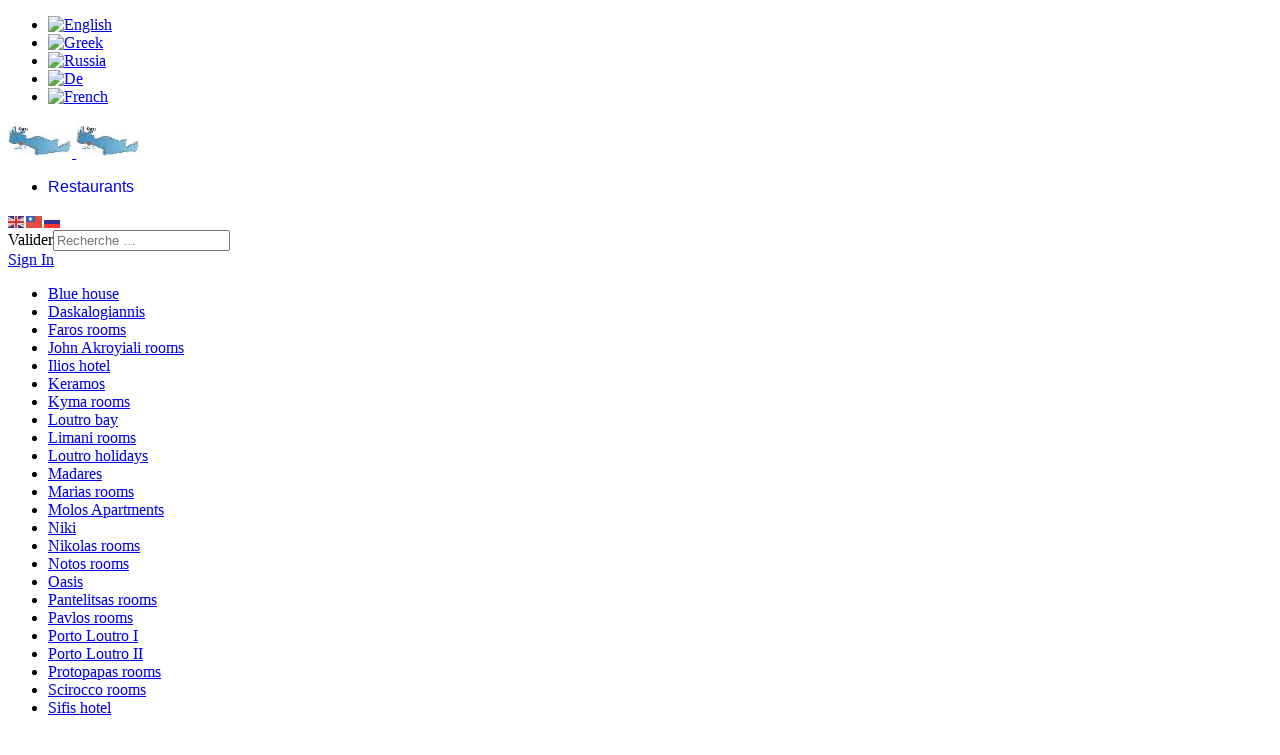

--- FILE ---
content_type: text/html; charset=utf-8
request_url: https://loutro.gr/fr/accommodation?start=25
body_size: 25298
content:

<!doctype html>
<html lang="fr-fr" dir="ltr">
	<head>
		
		<meta name="viewport" content="width=device-width, initial-scale=1, shrink-to-fit=no">
		<meta charset="utf-8">
	<meta name="rights" content="4you.gr">
	<meta name="description" content="Hotels directory - accommodation in Loutro village - Sfakia, Crete island">
	<meta name="generator" content="Joomla! - Open Source Content Management">
	<title>Accommodation in Loutro - Sfakia - south Crete</title>
	<link href="/fr/accommodation?format=feed&amp;type=rss" rel="alternate" type="application/rss+xml" title="Accommodation in Loutro - Sfakia - south Crete">
	<link href="/fr/accommodation?format=feed&amp;type=atom" rel="alternate" type="application/atom+xml" title="Accommodation in Loutro - Sfakia - south Crete">
	<link href="/templates/shaper_helixultimate/images/favicon.ico" rel="icon" type="image/vnd.microsoft.icon">
	<link href="https://loutro.gr/fr/component/finder/search?format=opensearch&amp;Itemid=101" rel="search" title="OpenSearch Loutro - Sfakia" type="application/opensearchdescription+xml">
	<link href="https://loutro.gr/en/accommodation?start=25" rel="alternate" hreflang="en">
	<link href="https://loutro.gr/el/accommodation?start=25" rel="alternate" hreflang="el">
	<link href="https://loutro.gr/ru/accommodation?start=25" rel="alternate" hreflang="ru">
	<link href="https://loutro.gr/de/accommodation?start=25" rel="alternate" hreflang="de">
	<link href="https://loutro.gr/fr/accommodation?start=25" rel="alternate" hreflang="fr">
<link href="/media/vendor/awesomplete/css/awesomplete.css?1.1.7" rel="stylesheet">
	<link href="/media/vendor/joomla-custom-elements/css/joomla-alert.min.css?0.4.1" rel="stylesheet">
	<link href="/templates/shaper_helixultimate/css/bootstrap.min.css" rel="stylesheet">
	<link href="/plugins/system/helixultimate/assets/css/system-j4.min.css" rel="stylesheet">
	<link href="/media/system/css/joomla-fontawesome.min.css?80839d" rel="stylesheet">
	<link href="/templates/shaper_helixultimate/css/template.css" rel="stylesheet">
	<link href="/templates/shaper_helixultimate/css/presets/preset2.css" rel="stylesheet">
	<link href="/media/jbmedia/css/cookies.css?80839d" rel="stylesheet">
	<link href="/media/mod_falang/css/template.css?80839d" rel="stylesheet">
	<style>.sp-megamenu-parent > li > a, .sp-megamenu-parent > li > span, .sp-megamenu-parent .sp-dropdown li.sp-menu-item > a{font-family: 'Arial', sans-serif;text-decoration: none;}
</style>
	<style>.menu.nav-pills > li > a, .menu.nav-pills > li > span, .menu.nav-pills .sp-dropdown li.sp-menu-item > a{font-family: 'Arial', sans-serif;text-decoration: none;}
</style>
	<style>.logo-image {height:36px;}.logo-image-phone {height:36px;}</style>
	<style>@media(max-width: 992px) {.logo-image {height: 36px;}.logo-image-phone {height: 36px;}}</style>
	<style>@media(max-width: 576px) {.logo-image {height: 36px;}.logo-image-phone {height: 36px;}}</style>
<script src="/media/vendor/jquery/js/jquery.min.js?3.7.1"></script>
	<script src="/media/legacy/js/jquery-noconflict.min.js?504da4"></script>
	<script type="application/json" class="joomla-script-options new">{"data":{"breakpoints":{"tablet":991,"mobile":480},"header":{"stickyOffset":"100"}},"joomla.jtext":{"MOD_FINDER_SEARCH_VALUE":"Recherche &hellip;","COM_FINDER_SEARCH_FORM_LIST_LABEL":"Search Results","JLIB_JS_AJAX_ERROR_OTHER":"Une erreur est survenue lors de la récupération des données JSON : code de statut HTTP %s .","JLIB_JS_AJAX_ERROR_PARSE":"Une erreur d'analyse s'est produite lors du traitement des données JSON suivantes : <br><code style=\"color:inherit;white-space:pre-wrap;padding:0;margin:0;border:0;background:inherit;\">%s<\/code>","ERROR":"Erreur","MESSAGE":"Message","NOTICE":"Annonce","WARNING":"Avertissement","JCLOSE":"Fermer","JOK":"OK","JOPEN":"Ouvrir"},"finder-search":{"url":"\/fr\/component\/finder\/?task=suggestions.suggest&format=json&tmpl=component&Itemid=101"},"system.paths":{"root":"","rootFull":"https:\/\/loutro.gr\/","base":"","baseFull":"https:\/\/loutro.gr\/"},"csrf.token":"62fd351708050ac712cfe39a4a2cad10"}</script>
	<script src="/media/system/js/core.min.js?2cb912"></script>
	<script src="/media/vendor/webcomponentsjs/js/webcomponents-bundle.min.js?2.8.0" nomodule defer></script>
	<script src="/media/vendor/bootstrap/js/alert.min.js?5.3.3" type="module"></script>
	<script src="/media/vendor/bootstrap/js/button.min.js?5.3.3" type="module"></script>
	<script src="/media/vendor/bootstrap/js/carousel.min.js?5.3.3" type="module"></script>
	<script src="/media/vendor/bootstrap/js/collapse.min.js?5.3.3" type="module"></script>
	<script src="/media/vendor/bootstrap/js/dropdown.min.js?5.3.3" type="module"></script>
	<script src="/media/vendor/bootstrap/js/modal.min.js?5.3.3" type="module"></script>
	<script src="/media/vendor/bootstrap/js/offcanvas.min.js?5.3.3" type="module"></script>
	<script src="/media/vendor/bootstrap/js/popover.min.js?5.3.3" type="module"></script>
	<script src="/media/vendor/bootstrap/js/scrollspy.min.js?5.3.3" type="module"></script>
	<script src="/media/vendor/bootstrap/js/tab.min.js?5.3.3" type="module"></script>
	<script src="/media/vendor/bootstrap/js/toast.min.js?5.3.3" type="module"></script>
	<script src="/media/system/js/showon.min.js?e51227" type="module"></script>
	<script src="/media/system/js/joomla-hidden-mail.min.js?80d9c7" type="module"></script>
	<script src="/media/vendor/awesomplete/js/awesomplete.min.js?1.1.7" defer></script>
	<script src="/media/com_finder/js/finder.min.js?755761" type="module"></script>
	<script src="/media/system/js/messages.min.js?9a4811" type="module"></script>
	<script src="/templates/shaper_helixultimate/js/main.js"></script>
	<script src="https://cdn.gtranslate.net/widgets/latest/flags.js" data-gt-orig-url="/fr/accommodation" data-gt-orig-domain="loutro.gr" data-gt-widget-id="174" defer></script>
	<script>template="shaper_helixultimate";</script>
	<script>window.gtranslateSettings = window.gtranslateSettings || {};window.gtranslateSettings['174'] = {"default_language":"en","languages":["en","zh-TW","ru"],"url_structure":"none","wrapper_selector":"#gt-wrapper-174","globe_size":60,"flag_size":16,"flag_style":"2d","custom_domains":null,"float_switcher_open_direction":"top","switcher_open_direction":"top","native_language_names":1,"add_new_line":1,"select_language_label":"Select Language","detect_browser_language":1,"custom_css":"","alt_flags":[],"switcher_horizontal_position":"left","switcher_vertical_position":"bottom","horizontal_position":"inline","vertical_position":"inline"};</script>
	<link href="https://loutro.gr/en/accommodation?start=25" rel="alternate" hreflang="x-default" />
			</head>
	<body class="site helix-ultimate hu com_content com-content view-category layout-default task-none itemid-219 fr-fr ltr sticky-header layout-fluid offcanvas-init offcanvs-position-right">

		
		
		<div class="body-wrapper">
			<div class="body-innerwrapper">
				
	<div class="sticky-header-placeholder"></div>
<div id="sp-top-bar">
	<div class="container">
		<div class="container-inner">
			<div class="row">
				<div id="sp-top1" class="col-lg-6">
					<div class="sp-column text-center text-lg-start">
																			
												
					</div>
				</div>

				<div id="sp-top2" class="col-lg-6">
					<div class="sp-column text-center text-lg-end">
						
																									<div class="sp-module "><div class="sp-module-content">


<div class="mod-languages ">

    


<ul class="lang-inline">
    
        
        <!-- >>> [FREE] >>> -->
                    <li class="" dir="ltr">
                                    <a href="/en/accommodation?start=25">
                                                    <img title="English" src="/media/mod_falang/images/en.gif" alt="English">                                                                    </a>
                            </li>
                <!-- <<< [FREE] <<< -->
    
        
        <!-- >>> [FREE] >>> -->
                    <li class="" dir="ltr">
                                    <a href="/el/accommodation?start=25">
                                                    <img title="Greek" src="/media/mod_falang/images/el.gif" alt="Greek">                                                                    </a>
                            </li>
                <!-- <<< [FREE] <<< -->
    
        
        <!-- >>> [FREE] >>> -->
                    <li class="" dir="ltr">
                                    <a href="/ru/accommodation?start=25">
                                                    <img title="Russia" src="/media/mod_falang/images/ru.gif" alt="Russia">                                                                    </a>
                            </li>
                <!-- <<< [FREE] <<< -->
    
        
        <!-- >>> [FREE] >>> -->
                    <li class="" dir="ltr">
                                    <a href="/de/accommodation?start=25">
                                                    <img title="De" src="/media/mod_falang/images/de.gif" alt="De">                                                                    </a>
                            </li>
                <!-- <<< [FREE] <<< -->
    
        
        <!-- >>> [FREE] >>> -->
                    <li class="lang-active" dir="ltr">
                                    <a href="/fr/accommodation?start=25">
                                                    <img title="French" src="/media/mod_falang/images/fr.gif" alt="French">                                                                    </a>
                            </li>
                <!-- <<< [FREE] <<< -->
    </ul>

</div>
</div></div>
					</div>
				</div>
			</div>
		</div>
	</div>
</div>

<header id="sp-header">
	<div class="container">
		<div class="container-inner">
			<div class="row">
				<!-- Logo -->
				<div id="sp-logo" class="col-auto">
					<div class="sp-column">
						<div class="logo"><a href="/">
				<img class='logo-image  d-none d-lg-inline-block'
					srcset='https://loutro.gr/images/logo/logo.jpg 1x, https://loutro.gr/images/logo/logo.jpg 2x'
					src='https://loutro.gr/images/logo/logo.jpg'
					height='36'
					alt='Loutro - Sfakia'
				/>
				<img class="logo-image-phone d-inline-block d-lg-none" src="https://loutro.gr/images/logo/logo.jpg" alt="Loutro - Sfakia" /></a></div>						
					</div>
				</div>

				<!-- Menu -->
				<div id="sp-menu" class="col-auto flex-auto">
					<div class="sp-column d-flex justify-content-end align-items-center">
						<nav class="sp-megamenu-wrapper d-flex" role="navigation" aria-label="navigation"><ul class="sp-megamenu-parent menu-animation-fade-up d-none d-lg-block"><li class="sp-menu-item"><a   href="/fr/restaurants"  >Restaurants</a></li></ul><a id="offcanvas-toggler" aria-label="Menu" class="offcanvas-toggler-right" href="#"><div class="burger-icon" aria-hidden="true"><span></span><span></span><span></span></div></a></nav>						<div class="sp-module "><div class="sp-module-content"><div class="gtranslate_wrapper" id="gt-wrapper-174"></div></div></div>

						<!-- Related Modules -->
						<div class="d-none d-lg-flex header-modules align-items-center">
															<div class="sp-module "><div class="sp-module-content">
<form class="mod-finder js-finder-searchform form-search" action="/fr/component/finder/search?Itemid=101" method="get" role="search">
    <label for="mod-finder-searchword0" class="visually-hidden finder">Valider</label><input type="text" name="q" id="mod-finder-searchword0" class="js-finder-search-query form-control" value="" placeholder="Recherche &hellip;">
            <input type="hidden" name="Itemid" value="101"></form>
</div></div>							
															<div class="sp-module">
<a class="sp-sign-in" href="/fr/component/users/login?Itemid=101" ><span class="far fa-user me-1" aria-hidden="true"></span><span class="signin-text d-none d-lg-inline-block">Sign In</span></a>
</div>													</div>

						<!-- if offcanvas position right -->
													<a id="offcanvas-toggler"  aria-label="Menu" title="Menu"  class="mega_offcanvas offcanvas-toggler-secondary offcanvas-toggler-right d-flex align-items-center" href="#">
							<div class="burger-icon"><span></span><span></span><span></span></div>
							</a>
											</div>
				</div>
			</div>
		</div>
	</div>
</header>
				<main id="sp-main">
					
<section id="sp-section-1" >

				
	
<div class="row">
	<div id="sp-title" class="col-lg-12 "><div class="sp-column "></div></div></div>
				
	</section>

<section id="sp-main-body" >

										<div class="container">
					<div class="container-inner">
						
	
<div class="row">
	<aside id="sp-left" class="col-lg-4 "><div class="sp-column "><div class="sp-module "><div class="sp-module-content"><ul class="menu">
<li class="item-133"><a href="/fr/blue-house" >Blue house</a></li><li class="item-166"><a href="/fr/daskalogiannis" >Daskalogiannis</a></li><li class="item-167"><a href="/fr/faros" >Faros rooms</a></li><li class="item-297"><a href="/fr/akroyiali-rooms" >John Akroyiali rooms</a></li><li class="item-168"><a href="/fr/ilios" >Ilios hotel</a></li><li class="item-169"><a href="/fr/keramos" >Keramos</a></li><li class="item-170"><a href="/fr/kyma" >Kyma rooms</a></li><li class="item-172"><a href="/fr/loutro-bay" >Loutro bay</a></li><li class="item-171"><a href="/fr/limani" >Limani rooms</a></li><li class="item-173"><a href="/fr/loutro-apartments" >Loutro holidays</a></li><li class="item-174"><a href="/fr/madares" >Madares</a></li><li class="item-175"><a href="/fr/marias-rooms" >Marias rooms</a></li><li class="item-486"><a href="/fr/molos" >Molos Apartments</a></li><li class="item-176"><a href="/fr/niki" >Niki</a></li><li class="item-177"><a href="/fr/nikolas" >Nikolas rooms</a></li><li class="item-178"><a href="/fr/notos_rooms" >Notos rooms</a></li><li class="item-179"><a href="/fr/oasis" >Oasis</a></li><li class="item-180"><a href="/fr/pantelitsa" >Pantelitsas rooms</a></li><li class="item-181"><a href="/fr/pavlos" >Pavlos rooms</a></li><li class="item-182"><a href="/fr/porto-loutro-i" >Porto Loutro I</a></li><li class="item-183"><a href="/fr/porto-loutro-ii" >Porto Loutro II</a></li><li class="item-184"><a href="/fr/protopapas" >Protopapas rooms</a></li><li class="item-185"><a href="/fr/scirocco" >Scirocco rooms</a></li><li class="item-186"><a href="/fr/sifis" >Sifis hotel</a></li><li class="item-187"><a href="/fr/sofia" >Sofia rooms</a></li><li class="item-188"><a href="/fr/xenofina" >Xenofina apartments</a></li></ul>
</div></div></div></aside>
<div id="sp-component" class="col-lg-8 ">
	<div class="sp-column ">
		<div id="system-message-container" aria-live="polite">
	</div>


		
		<div class="category-list">
    <div>
	<div class="content-category">
		
				
							
					<div class="category-desc">
																			</div>
				
<form action="https://loutro.gr/fr/accommodation?start=25" method="post" name="adminForm" id="adminForm">



	<table class="category table table-bordered">
						<tbody>
									<tr class="cat-list-row0" >
						<td headers="categorylist_header_title" class="list-title">
									<a href="/fr/xenofina">
						Xenofina&#039;s house Studio					</a>
									
				<!-- check for the Joomla version  -->
																							
			</td>
																					</tr>
				</tbody>
	</table>

			<nav class="d-flex pagination-wrapper">
							<div class="me-auto">
					<ul class="pagination ms-0 mb-4">
		<li class="page-item">
		<a aria-label="Aller à la page démarrer" href="/fr/accommodation" class="page-link">
			<span class="fas fa-angle-double-left" aria-hidden="true"></span>		</a>
	</li>
		<li class="page-item">
		<a aria-label="Aller à la page précédent" href="/fr/accommodation" class="page-link">
			<span class="fas fa-angle-left" aria-hidden="true"></span>		</a>
	</li>

				<li class="page-item">
		<a aria-label="Aller à la page 1" href="/fr/accommodation" class="page-link">
			1		</a>
	</li>
					<li class="active page-item">
		<span aria-current="true" aria-label="Page 2" class="page-link">2</span>
	</li>
	
		<li class="disabled page-item">
		<span class="page-link" aria-hidden="true"><span class="fas fa-angle-right" aria-hidden="true"></span></span>
	</li>
		<li class="disabled page-item">
		<span class="page-link" aria-hidden="true"><span class="fas fa-angle-double-right" aria-hidden="true"></span></span>
	</li>
</ul>				</div>
				<div class="pagination-counter">
					Page 2 sur 2				</div>
					</nav>
	</form>

			</div>
</div>

</div>
<div><a title="Faboba : Cr&eacute;ation de composantJoomla" style="font-size: 8px;; visibility: visible;display:inline;" href="http://www.faboba.com" target="_blank">FaLang translation system by Faboba</a></div>

			</div>
</div>
</div>
											</div>
				</div>
						
	</section>

<footer id="sp-footer" >

						<div class="container">
				<div class="container-inner">
			
	
<div class="row">
	<div id="sp-footer1" class="col-lg-12 "><div class="sp-column "></div></div></div>
							</div>
			</div>
			
	</footer>

<section id="sp-section-8" >

						<div class="container">
				<div class="container-inner">
			
	
<div class="row">
	<div id="sp-debug" class="col-lg-12 "><div class="sp-column "><!--googleoff: all-->
	<style type="text/css">
		.jb-decline.link {
			color: #37a4fc;
			padding: 0;
		}
	</style>
	<!-- Template Decline -->
	<div class="jb-cookie-decline  robots-noindex robots-nofollow robots-nocontent" style="display: none;">
		Afin de vous offrir une service optimal, ce site utilise des cookies.		<span class="jb-decline link">Supprimer cookies</span>
	</div>
	<!-- Template Default bootstrap -->
	<div class="jb-cookie bottom black blue  robots-noindex robots-nofollow robots-nocontent" style="display: none;">
		<!-- BG color -->
		<div class="jb-cookie-bg black"></div>
	    
		<p class="jb-cookie-title">Afin de vous offrir une service optimal, ce site utilise des cookies.</p>
		<p>En utilisant notre site, vous acceptez notre utilisation des cookies.					</p>
		<div class="jb-accept btn blue">J'accepte</div>
	</div>
	
	
<!--googleon: all--><script type="text/javascript">
    jQuery(document).ready(function () { 
    	function setCookie(c_name,value,exdays,domain) {
			if (domain != '') {domain = '; domain=' + domain}

			var exdate=new Date();
			exdate.setDate(exdate.getDate() + exdays);
			var c_value=escape(value) + ((exdays==null) ? "" : "; expires="+exdate.toUTCString()) + "; path=/" + domain;

			document.cookie=c_name + "=" + c_value;
		}

		var $jb_cookie = jQuery('.jb-cookie'),
			cookieValue = document.cookie.replace(/(?:(?:^|.*;\s*)jbcookies\s*\=\s*([^;]*).*$)|^.*$/, "$1");

		if (cookieValue === '') { // NO EXIST
			$jb_cookie.delay(1000).slideDown('fast');
					} else { // YES EXIST
				jQuery('.jb-cookie-decline').fadeIn('slow', function() {});
				}

		jQuery('.jb-accept').click(function() {
			setCookie("jbcookies","yes",90,"");
			$jb_cookie.slideUp('slow');
			jQuery('.jb-cookie-decline').fadeIn('slow', function() {});
		});

		jQuery('.jb-decline').click(function() {
			jQuery('.jb-cookie-decline').fadeOut('slow', function() {
									jQuery('.jb-cookie-decline').find('.hasTooltip').tooltip('hide');
							});
			setCookie("jbcookies","",0,"");
			$jb_cookie.delay(1000).slideDown('fast');
		});
    });
</script>
</div></div></div>
							</div>
			</div>
			
	</section>
				</main>
			</div>
		</div>

		<!-- Off Canvas Menu -->
		<div class="offcanvas-overlay"></div>
		<!-- Rendering the offcanvas style -->
		<!-- If canvas style selected then render the style -->
		<!-- otherwise (for old templates) attach the offcanvas module position -->
					<div class="offcanvas-menu left-1" tabindex="-1" inert>
	<div class="d-flex align-items-center p-3 pt-4">
				<a href="#" class="close-offcanvas" role="button" aria-label="Close Off-canvas">
			<div class="burger-icon" aria-hidden="true">
				<span></span>
				<span></span>
				<span></span>
			</div>
		</a>
	</div>
	
	<div class="offcanvas-inner">
		<div class="d-flex header-modules mb-3">
			
					</div>
		
					<div class="sp-module "><div class="sp-module-content"><ul class="menumenu-mainmenu">
<li class="item-101 default"><a href="/fr/" >Accueil</a></li><li class="item-134 menu-deeper menu-parent"><a href="/fr/e-loutro" >Loutro<span class="menu-toggler"></span></a><ul class="menu-child"><li class="item-350"><a href="/fr/find-in-loutro" >Find in Loutro</a></li><li class="item-351"><a href="/fr/activities" >Activities</a></li><li class="item-352"><a href="/fr/come" >How to come</a></li><li class="item-353"><a href="/fr/history" >History</a></li><li class="item-354"><a href="/fr/sites" >Archaeological Sites</a></li><li class="item-355"><a href="/fr/articles" >Articles</a></li><li class="item-132 menu-deeper menu-parent"><a href="/fr/e-loutro/maps" >Maps<span class="menu-toggler"></span></a><ul class="menu-child"><li class="item-205"><a href="/fr/e-loutro/maps/transportation-map" >Transportation map</a></li><li class="item-204"><a href="/fr/e-loutro/maps/map-of-loutro" >Map of Loutro</a></li><li class="item-206"><a href="/fr/e-loutro/maps/archaeological-sites" >Archaeological Sites</a></li><li class="item-207"><a href="/fr/e-loutro/maps/beach-map" >Beach map</a></li></ul></li></ul></li><li class="item-1132"><a href="/fr/restaurants" >Restaurants</a></li><li class="item-189 menu-deeper menu-parent"><a href="/fr/come" >Transportation<span class="menu-toggler"></span></a><ul class="menu-child"><li class="item-810"><a href="/fr/transportation/deligiannis-lines" >Deligiannis Lines</a></li><li class="item-156"><a href="/fr/transportation/ferry-boat-timetable" >ANENDYK Lines</a></li><li class="item-191"><a href="/fr/transportation/bus-timetable" >Bus Timetable</a></li></ul></li><li class="item-131 menu-deeper menu-parent"><a href="/fr/photos" >Photos<span class="menu-toggler"></span></a><ul class="menu-child"><li class="item-194 menu-deeper menu-parent"><a href="/fr/photos/summer-time" >Loutro summer time<span class="menu-toggler"></span></a><ul class="menu-child"><li class="item-195"><a href="/fr/photos/summer-time/winter-time" >Winter time</a></li><li class="item-196"><a href="/fr/photos/summer-time/loutro-at-the-past" >Loutro at the past</a></li></ul></li><li class="item-197"><a href="/fr/photos/activities" >Activities</a></li><li class="item-198"><a href="/fr/photos/archaeological-sites" >Archaeological sites</a></li><li class="item-199"><a href="/fr/photos/flora" >Flora</a></li><li class="item-200"><a href="/fr/photos/fauna" >Fauna</a></li><li class="item-201"><a href="/fr/photos/diet-food" >Diet &amp; food</a></li><li class="item-202"><a href="/fr/photos/landscapes" >Landscapes</a></li><li class="item-203"><a href="/fr/photos/sfakia-region" >Sfakia region</a></li></ul></li></ul>
</div></div>
		
		
		
		
				
		<!-- custom module position -->
		
	</div>
</div>				

		
		<!--googleoff: all-->
	<style type="text/css">
		.jb-decline.link {
			color: #37a4fc;
			padding: 0;
		}
	</style>
	<!-- Template Decline -->
	<div class="jb-cookie-decline  robots-noindex robots-nofollow robots-nocontent" style="display: none;">
		Afin de vous offrir une service optimal, ce site utilise des cookies.		<span class="jb-decline link">Supprimer cookies</span>
	</div>
	<!-- Template Default bootstrap -->
	<div class="jb-cookie bottom black blue  robots-noindex robots-nofollow robots-nocontent" style="display: none;">
		<!-- BG color -->
		<div class="jb-cookie-bg black"></div>
	    
		<p class="jb-cookie-title">Afin de vous offrir une service optimal, ce site utilise des cookies.</p>
		<p>En utilisant notre site, vous acceptez notre utilisation des cookies.					</p>
		<div class="jb-accept btn blue">J'accepte</div>
	</div>
	
	
<!--googleon: all--><script type="text/javascript">
    jQuery(document).ready(function () { 
    	function setCookie(c_name,value,exdays,domain) {
			if (domain != '') {domain = '; domain=' + domain}

			var exdate=new Date();
			exdate.setDate(exdate.getDate() + exdays);
			var c_value=escape(value) + ((exdays==null) ? "" : "; expires="+exdate.toUTCString()) + "; path=/" + domain;

			document.cookie=c_name + "=" + c_value;
		}

		var $jb_cookie = jQuery('.jb-cookie'),
			cookieValue = document.cookie.replace(/(?:(?:^|.*;\s*)jbcookies\s*\=\s*([^;]*).*$)|^.*$/, "$1");

		if (cookieValue === '') { // NO EXIST
			$jb_cookie.delay(1000).slideDown('fast');
					} else { // YES EXIST
				jQuery('.jb-cookie-decline').fadeIn('slow', function() {});
				}

		jQuery('.jb-accept').click(function() {
			setCookie("jbcookies","yes",90,"");
			$jb_cookie.slideUp('slow');
			jQuery('.jb-cookie-decline').fadeIn('slow', function() {});
		});

		jQuery('.jb-decline').click(function() {
			jQuery('.jb-cookie-decline').fadeOut('slow', function() {
									jQuery('.jb-cookie-decline').find('.hasTooltip').tooltip('hide');
							});
			setCookie("jbcookies","",0,"");
			$jb_cookie.delay(1000).slideDown('fast');
		});
    });
</script>


		<!-- Go to top -->
					<a href="#" class="sp-scroll-up" aria-label="Scroll Up"><span class="fas fa-angle-up" aria-hidden="true"></span></a>
					</body>
</html>